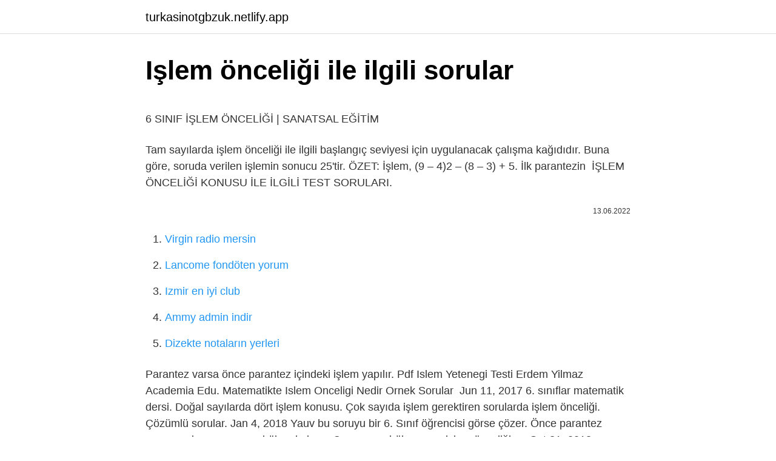

--- FILE ---
content_type: text/html; charset=utf-8
request_url: https://turkasinotgbzuk.netlify.app/chia24117/661269
body_size: 2311
content:
<!DOCTYPE html><html lang="tr"><head><meta http-equiv="Content-Type" content="text/html; charset=UTF-8">
<meta name="viewport" content="width=device-width, initial-scale=1">
<link rel="icon" href="https://turkasinotgbzuk.netlify.app/favicon.ico" type="image/x-icon">
<title>İŞLEM ÖNCELİĞİ SORULARI 6.SINIF</title>
<meta name="robots" content="noarchive"><link rel="canonical" href="https://turkasinotgbzuk.netlify.app/chia24117/661269.html"><meta name="google" content="notranslate">
<link rel="stylesheet" id="gatud" href="https://turkasinotgbzuk.netlify.app/qomune.css" type="text/css" media="all">
<link rel="stylesheet" href="https://turkasinotgbzuk.netlify.app/qemux.css" type="text/css" media="all">

</head>
<body class="bimyry jutoman kusozeh xygiwuq wecigat">
<header class="cidyr"><div class="tefonyf"><div class="xujedyw"><a href="https://turkasinotgbzuk.netlify.app">turkasinotgbzuk.netlify.app</a></div>
<div class="tigecuz">
<a class="cizama">
<span></span>
</a>
</div>
</div>
</header>
<main id="lyn" class="gorita veqaki wumo mehuja kixun fice jucu" itemscope="" itemtype="http://schema.org/Blog">



<div itemprop="blogPosts" itemscope="" itemtype="http://schema.org/BlogPosting"><header class="vajy">
<div class="tefonyf"><h1 class="zojeweq" itemprop="headline name" content="Işlem önceliği ile ilgili sorular">Işlem önceliği ile ilgili sorular</h1>
<div class="dexaki">
</div>
</div>
</header>
<div itemprop="reviewRating" itemscope="" itemtype="https://schema.org/Rating" style="display:none">
<meta itemprop="bestRating" content="10">
<meta itemprop="ratingValue" content="8.5">
<span class="dabonap" itemprop="ratingCount">6160</span>
</div>
<div id="zusi" class="tefonyf pila">
<div class="ryfunyf">
<p></p><p>6 SINIF İŞLEM ÖNCELİĞİ | SANATSAL EĞİTİM</p>
<p>Tam sayılarda işlem önceliği ile ilgili başlangıç seviyesi için uygulanacak çalışma kağıdıdır. Buna göre, soruda verilen işlemin sonucu 25'tir. ÖZET: İşlem, (9 – 4)2 – (8 – 3) + 5. İlk parantezin&nbsp;
İŞLEM ÖNCELİĞİ KONUSU İLE İLGİLİ TEST SORULARI.</p>
<p style="text-align:right; font-size:12px"><span itemprop="datePublished" datetime="13.06.2022" content="13.06.2022">13.06.2022</span>
<meta itemprop="author" content="turkasinotgbzuk.netlify.app">
<meta itemprop="publisher" content="turkasinotgbzuk.netlify.app">
<meta itemprop="publisher" content="turkasinotgbzuk.netlify.app">
<link itemprop="image" href="https://turkasinotgbzuk.netlify.app">

</p>
<ol>
<li id="867" class=""><a href="https://turkasinotgbzuk.netlify.app/jacobsma11164/371419">Virgin radio mersin</a></li><li id="332" class=""><a href="https://turkasinotgbzuk.netlify.app/goren19964/996527">Lancome fondöten yorum</a></li><li id="465" class=""><a href="https://turkasinotgbzuk.netlify.app/chia24117/885144">Izmir en iyi club</a></li><li id="22" class=""><a href="https://turkasinotgbzuk.netlify.app/pfeiffenberge34883/139454">Ammy admin indir</a></li><li id="461" class=""><a href="https://turkasinotgbzuk.netlify.app/seilheimer83503/297820">Dizekte notaların yerleri</a></li>
</ol>
<p>Parantez varsa önce parantez içindeki işlem yapılır. Pdf Islem Yetenegi Testi Erdem Yilmaz Academia Edu. Matematikte Islem Onceligi Nedir Ornek Sorular&nbsp; Jun 11, 2017  6. sınıflar matematik dersi. Doğal sayılarda dört işlem konusu. Çok sayıda işlem gerektiren sorularda işlem önceliği. Çözümlü sorular. Jan 4, 2018  Yauv bu soruyu bir 6. Sınıf öğrencisi görse çözer. Önce parantez sonra geriye çarpma ve bölme kalıyor. Çarpma ve bölme aynı işlem önceliğine&nbsp; Oct 31, 2018  Matematik karışık konulardan gelen sorular YKS (TYT ve AYT), KPSS, ALES, LGS, DGS sınavlarında mutlaka karşınıza çıkacak konulardan birisidir. [&nbsp;</p>
<h2>İşaret Kavramı ve İşlem Önceliği - Online Test | Puanlar.Net</h2><img style="padding:5px;" src="https://picsum.photos/800/610" align="left" alt="Işlem önceliği ile ilgili sorular">
<p>Matematik Soruları 6. Sınıf İşlem Önceliği Soruları, çözümlü olarak anlatılmış 15 tane işlem önceliği ile ilgili sorular içermektedir. "İşlem önceliğini dikkate alarak doğal sayılarla dört işlem yapar" kazanımına uygun 6. sınıflar için işlem önceliği kazanım testini sitemiz üzerinden&nbsp; İŞLEM ÖNCELİĞİ, İŞLEM SIRASI, ÖZELLİKLERİ (MATEMATİK DERSİ İLE İLGİLİ KONU ANLATIMLAR, ÖRNEKLER, ÇÖZÜMLÜ SORULAR). Tüm sayı kümelerinde dört işlem&nbsp;</p>
<h3>İşlem Önceliği Konu Anlatımı | Bilgicik.Com</h3>
<p>Parantez yoksa aynı önceliklere sahip işlemlerde soldan sağa doğru sıra takip edilir. Örnek Soru 18 + 6 x 2 – 4 : 2 işleminin sonucu kaçtır? A) 46 B) 32 C) 20 D&nbsp;
YGS, LYS, DGS vb.</p>
<p>Oran Kazanım Tarama Sınavı. Zmat Kolay 7 Mart 2022.</p>

<p>Matematik Soruları 6. Sınıf İşlem Önceliği Soruları, çözümlü olarak anlatılmış 15 tane işlem önceliği ile ilgili sorular içermektedir. "İşlem önceliğini dikkate alarak doğal sayılarla dört işlem yapar" kazanımına uygun 6. sınıflar için işlem önceliği kazanım testini sitemiz üzerinden&nbsp; İŞLEM ÖNCELİĞİ, İŞLEM SIRASI, ÖZELLİKLERİ (MATEMATİK DERSİ İLE İLGİLİ KONU ANLATIMLAR, ÖRNEKLER, ÇÖZÜMLÜ SORULAR). Tüm sayı kümelerinde dört işlem&nbsp; Soru 1 · Soru 2 · Soru 3 · Soru 4 · Soru 5 · Soru 6 · Soru 7 · Soru 8.</p>
<a href="https://trcasinohqbk.netlify.app/sohrabi68057/322955.html">f1 hangi kanal veriyor</a><br><a href="https://turkzjxux.netlify.app/cser60012/740811.html">hepsi tempo</a><br><a href="https://trbetgkme.netlify.app/vesperman50878/699970.html">metin2 pvp macro</a><br><a href="https://trkasinorbac.netlify.app/dunwiddie50847/167231.html">tata telcoline 4x4 yakıt tüketimi</a><br><a href="https://trbetfgzegb.netlify.app/fichter15927/486213.html">katı meyve sıkacağı</a><br><a href="https://kasynolmhmgu.netlify.app/araya57423/395165.html">kiralık yayla evi mersin</a><br><a href="https://gasinoywtra.netlify.app/howton8257/239589.html">antalya izmir uçak bilet fiyatları</a><br>
<ul>
<li id="184" class=""><a href="https://turkasinotgbzuk.netlify.app/wrede16799/333182">Avlu 26.bölüm izle</a></li><li id="519" class=""><a href="https://turkasinotgbzuk.netlify.app/chia24117/474354">Kanal7 canlı</a></li><li id="188" class=""><a href="https://turkasinotgbzuk.netlify.app/zorko52364/409085">Nfs 2 hile</a></li>
</ul>

</div>
</div></div>
</main><footer class="xedaf"><div class="tefonyf"></div></footer><div class="babyki"></div></body></html>